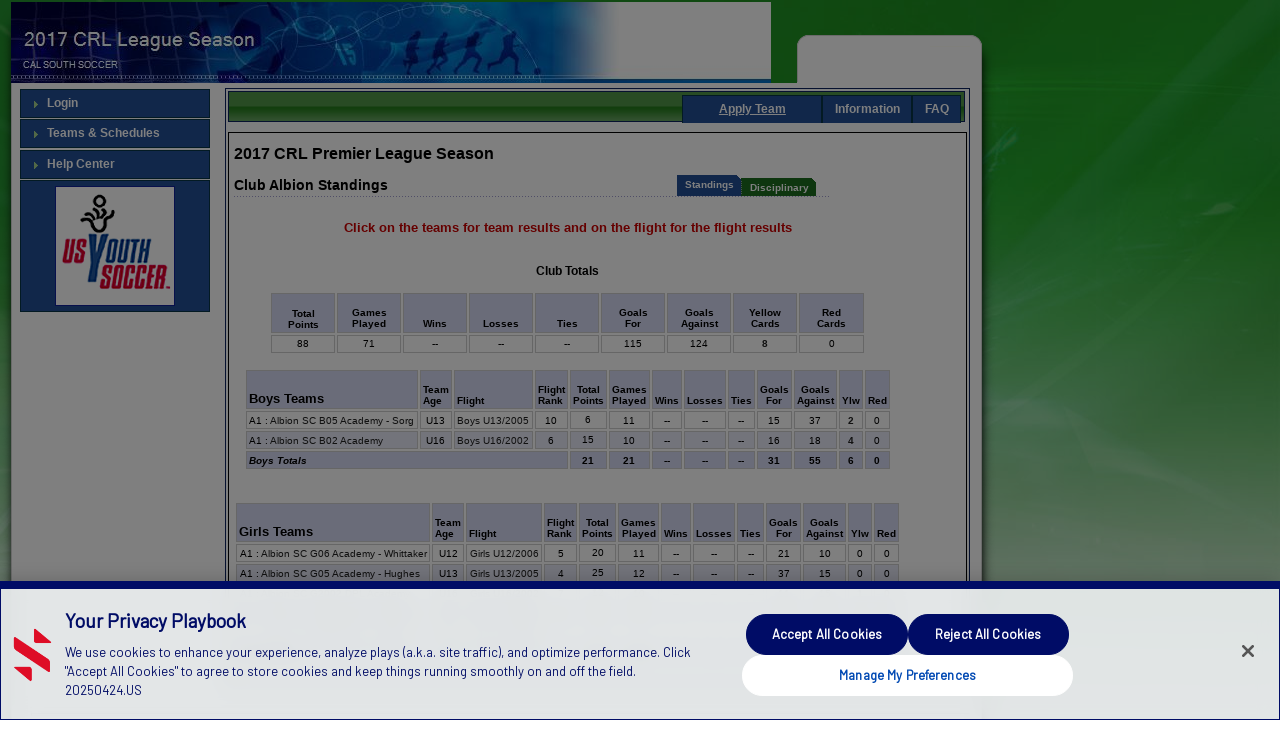

--- FILE ---
content_type: text/css
request_url: https://2017crlleagueseason.sportsaffinity.com/1011/css/materialize_classic.css?v=03222022
body_size: 2133
content:
/**** Materialize Grid ****/
.container {
margin: 0 auto;
max-width: 1280px;
width: 85%;
}

.row {
margin-left: auto;
margin-right: auto;
}

.row:after {
    content: "";
    display: table;
    clear: both;
}

.container .row, [class*='container_'] .row {
margin-left: -0.75rem;
margin-right: -0.75rem;
}

.row .col {
float: left;
box-sizing: border-box;
padding: 0.75rem;
min-height: 1px;
}

.row .col.col-pl-0 {
    padding-left: 0;
}

.row .col.col-pr-0 {
    padding-right: 0;
}

.row .col[class*="push-"], .row .col[class*="pull-"] {
    position: relative;
}

.row .col.s1 {
    width: 8.3333333333%;
    margin-left: auto;
    left: auto;
    right: auto;
}

.row .col.s2 {
    width: 16.6666666667%;
    margin-left: auto;
    left: auto;
    right: auto;
}

.row .col.s3 {
    width: 25%;
    margin-left: auto;
    left: auto;
    right: auto;
}

.row .col.s4 {
    width: 33.3333333333%;
    margin-left: auto;
    left: auto;
    right: auto;
}

.row .col.s5 {
    width: 41.6666666667%;
    margin-left: auto;
    left: auto;
    right: auto;
}

.row .col.s6 {
    width: 50%;
    margin-left: auto;
    left: auto;
    right: auto;
}

.row .col.s7 {
    width: 58.3333333333%;
    margin-left: auto;
    left: auto;
    right: auto;
}

.row .col.s8 {
    width: 66.6666666667%;
    margin-left: auto;
    left: auto;
    right: auto;
}

.row .col.s9 {
    width: 75%;
    margin-left: auto;
    left: auto;
    right: auto;
}

.row .col.s10 {
    width: 83.3333333333%;
    margin-left: auto;
    left: auto;
    right: auto;
}

.row .col.s11 {
    width: 91.6666666667%;
    margin-left: auto;
    left: auto;
    right: auto;
}

.row .col.s12 {
    width: 100%;
    margin-left: auto;
    left: auto;
    right: auto;
}

.row .col.offset-s1 {
    margin-left: 8.3333333333%;
}

.row .col.pull-s1 {
    right: 8.3333333333%;
}

.row .col.push-s1_4 {
    left: 2.3333333333%;
}

.row .col.push-s1 {
    left: 8.3333333333%;
}

.row .col.offset-s2 {
    margin-left: 16.6666666667%;
}

.row .col.pull-s2 {
    right: 16.6666666667%;
}

.row .col.push-s2 {
    left: 16.6666666667%;
}

.row .col.offset-s3 {
    margin-left: 25%;
}

.row .col.pull-s3 {
    right: 25%;
}

.row .col.push-s3 {
    left: 25%;
}

.row .col.offset-s4 {
    margin-left: 33.3333333333%;
}

.row .col.pull-s4 {
    right: 33.3333333333%;
}

.row .col.push-s4 {
    left: 33.3333333333%;
}

.row .col.offset-s5 {
    margin-left: 41.6666666667%;
}

.row .col.pull-s5 {
    right: 41.6666666667%;
}

.row .col.push-s5 {
    left: 41.6666666667%;
}

.row .col.offset-s6 {
    margin-left: 50%;
}

.row .col.pull-s6 {
    right: 50%;
}

.row .col.push-s6 {
    left: 50%;
}

.row .col.offset-s7 {
    margin-left: 58.3333333333%;
}

.row .col.pull-s7 {
    right: 58.3333333333%;
}

.row .col.push-s7 {
    left: 58.3333333333%;
}

.row .col.offset-s8 {
    margin-left: 66.6666666667%;
}

.row .col.pull-s8 {
    right: 66.6666666667%;
}

.row .col.push-s8 {
    left: 66.6666666667%;
}

.row .col.offset-s9 {
    margin-left: 75%;
}

.row .col.pull-s9 {
    right: 75%;
}

.row .col.push-s9 {
    left: 75%;
}

.row .col.offset-s10 {
    margin-left: 83.3333333333%;
}

.row .col.pull-s10 {
    right: 83.3333333333%;
}

.row .col.push-s10 {
    left: 83.3333333333%;
}

.row .col.offset-s11 {
    margin-left: 91.6666666667%;
}

.row .col.pull-s11 {
    right: 91.6666666667%;
}

.row .col.push-s11 {
    left: 91.6666666667%;
}

.row .col.offset-s12 {
    margin-left: 100%;
}

.row .col.pull-s12 {
    right: 100%;
}

.row .col.push-s12 {
    left: 100%;
}

@media only screen and (min-width: 601px) {
.row .col.m1 {
    width: 8.3333333333%;
    margin-left: auto;
    left: auto;
    right: auto;
}

.row .col.m2 {
    width: 16.6666666667%;
    margin-left: auto;
    left: auto;
    right: auto;
}

.row .col.m3 {
    width: 25%;
    margin-left: auto;
    left: auto;
    right: auto;
}

.row .col.m4 {
    width: 33.3333333333%;
    margin-left: auto;
    left: auto;
    right: auto;
}

.row .col.m5 {
    width: 41.6666666667%;
    margin-left: auto;
    left: auto;
    right: auto;
}

.row .col.m6 {
    width: 50%;
    margin-left: auto;
    left: auto;
    right: auto;
}

.row .col.m7 {
    width: 58.3333333333%;
    margin-left: auto;
    left: auto;
    right: auto;
}

.row .col.m8 {
    width: 66.6666666667%;
    margin-left: auto;
    left: auto;
    right: auto;
}

.row .col.m9 {
    width: 75%;
    margin-left: auto;
    left: auto;
    right: auto;
}

.row .col.m10 {
    width: 83.3333333333%;
    margin-left: auto;
    left: auto;
    right: auto;
}

.row .col.m11 {
    width: 91.6666666667%;
    margin-left: auto;
    left: auto;
    right: auto;
}

.row .col.m12 {
    width: 100%;
    margin-left: auto;
    left: auto;
    right: auto;
}

.row .col.offset-m1 {
    margin-left: 8.3333333333%;
}

.row .col.pull-m1 {
    right: 8.3333333333%;
}

.row .col.push-m1 {
    left: 8.3333333333%;
}

.row .col.offset-m2 {
    margin-left: 16.6666666667%;
}

.row .col.pull-m2 {
    right: 16.6666666667%;
}

.row .col.push-m2 {
    left: 16.6666666667%;
}

.row .col.offset-m3 {
    margin-left: 25%;
}

.row .col.pull-m3 {
    right: 25%;
}

.row .col.push-m3 {
    left: 25%;
}

.row .col.offset-m4 {
    margin-left: 33.3333333333%;
}

.row .col.pull-m4 {
    right: 33.3333333333%;
}

.row .col.push-m4 {
    left: 33.3333333333%;
}

.row .col.offset-m5 {
    margin-left: 41.6666666667%;
}

.row .col.pull-m5 {
    right: 41.6666666667%;
}

.row .col.push-m5 {
    left: 41.6666666667%;
}

.row .col.offset-m6 {
    margin-left: 50%;
}

.row .col.pull-m6 {
    right: 50%;
}

.row .col.push-m6 {
    left: 50%;
}

.row .col.offset-m7 {
    margin-left: 58.3333333333%;
}

.row .col.pull-m7 {
    right: 58.3333333333%;
}

.row .col.push-m7 {
    left: 58.3333333333%;
}

.row .col.offset-m8 {
    margin-left: 66.6666666667%;
}

.row .col.pull-m8 {
    right: 66.6666666667%;
}

.row .col.push-m8 {
    left: 66.6666666667%;
}

.row .col.offset-m9 {
    margin-left: 75%;
}

.row .col.pull-m9 {
    right: 75%;
}

.row .col.push-m9 {
    left: 75%;
}

.row .col.offset-m10 {
    margin-left: 83.3333333333%;
}

.row .col.pull-m10 {
    right: 83.3333333333%;
}

.row .col.push-m10 {
    left: 83.3333333333%;
}

.row .col.offset-m11 {
    margin-left: 91.6666666667%;
}

.row .col.pull-m11 {
    right: 91.6666666667%;
}

.row .col.push-m11 {
    left: 91.6666666667%;
}

.row .col.offset-m12 {
    margin-left: 100%;
}

.row .col.pull-m12 {
    right: 100%;
}

.row .col.push-m12 {
    left: 100%;
}
}

@media only screen and (min-width: 993px) {
.row .col.l1 {
    width: 8.3333333333%;
    margin-left: auto;
    left: auto;
    right: auto;
}

.row .col.l2 {
    width: 16.6666666667%;
    margin-left: auto;
    left: auto;
    right: auto;
}

.row .col.l3 {
    width: 25%;
    margin-left: auto;
    left: auto;
    right: auto;
}

.row .col.l4 {
    width: 33.3333333333%;
    margin-left: auto;
    left: auto;
    right: auto;
}

.row .col.l5 {
    width: 41.6666666667%;
    margin-left: auto;
    left: auto;
    right: auto;
}

.row .col.l6 {
    width: 50%;
    margin-left: auto;
    left: auto;
    right: auto;
}

.row .col.l7 {
    width: 58.3333333333%;
    margin-left: auto;
    left: auto;
    right: auto;
}

.row .col.l8 {
    width: 66.6666666667%;
    margin-left: auto;
    left: auto;
    right: auto;
}

.row .col.l9 {
    width: 75%;
    margin-left: auto;
    left: auto;
    right: auto;
}

.row .col.l10 {
    width: 83.3333333333%;
    margin-left: auto;
    left: auto;
    right: auto;
}

.row .col.l11 {
    width: 91.6666666667%;
    margin-left: auto;
    left: auto;
    right: auto;
}

.row .col.l12 {
    width: 100%;
    margin-left: auto;
    left: auto;
    right: auto;
}

.row .col.offset-l1 {
    margin-left: 8.3333333333%;
}

.row .col.pull-l1 {
    right: 8.3333333333%;
}

.row .col.push-l1 {
    left: 8.3333333333%;
}

.row .col.offset-l2 {
    margin-left: 16.6666666667%;
}

.row .col.pull-l2 {
    right: 16.6666666667%;
}

.row .col.push-l2 {
    left: 16.6666666667%;
}

.row .col.offset-l3 {
    margin-left: 25%;
}

.row .col.pull-l3 {
    right: 25%;
}

.row .col.push-l3 {
    left: 25%;
}

.row .col.offset-l4 {
    margin-left: 33.3333333333%;
}

.row .col.pull-l4 {
    right: 33.3333333333%;
}

.row .col.push-l4 {
    left: 33.3333333333%;
}

.row .col.offset-l5 {
    margin-left: 41.6666666667%;
}

.row .col.pull-l5 {
    right: 41.6666666667%;
}

.row .col.push-l5 {
    left: 41.6666666667%;
}

.row .col.offset-l6 {
    margin-left: 50%;
}

.row .col.pull-l6 {
    right: 50%;
}

.row .col.push-l6 {
    left: 50%;
}

.row .col.offset-l7 {
    margin-left: 58.3333333333%;
}

.row .col.pull-l7 {
    right: 58.3333333333%;
}

.row .col.push-l7 {
    left: 58.3333333333%;
}

.row .col.offset-l8 {
    margin-left: 66.6666666667%;
}

.row .col.pull-l8 {
    right: 66.6666666667%;
}

.row .col.push-l8 {
    left: 66.6666666667%;
}

.row .col.offset-l9 {
    margin-left: 75%;
}

.row .col.pull-l9 {
    right: 75%;
}

.row .col.push-l9 {
    left: 75%;
}

.row .col.offset-l10 {
    margin-left: 83.3333333333%;
}

.row .col.pull-l10 {
    right: 83.3333333333%;
}

.row .col.push-l10 {
    left: 83.3333333333%;
}

.row .col.offset-l11 {
    margin-left: 91.6666666667%;
}

.row .col.pull-l11 {
    right: 91.6666666667%;
}

.row .col.push-l11 {
    left: 91.6666666667%;
}

.row .col.offset-l12 {
    margin-left: 100%;
}

.row .col.pull-l12 {
    right: 100%;
}

.row .col.push-l12 {
    left: 100%;
}
}

@media only screen and (min-width: 1201px) {
.row .col.xl1 {
    width: 8.3333333333%;
    margin-left: auto;
    left: auto;
    right: auto;
}

.row .col.xl2 {
    width: 16.6666666667%;
    margin-left: auto;
    left: auto;
    right: auto;
}

.row .col.xl3 {
    width: 25%;
    margin-left: auto;
    left: auto;
    right: auto;
}

.row .col.xl4 {
    width: 33.3333333333%;
    margin-left: auto;
    left: auto;
    right: auto;
}

.row .col.xl5 {
    width: 41.6666666667%;
    margin-left: auto;
    left: auto;
    right: auto;
}

.row .col.xl6 {
    width: 50%;
    margin-left: auto;
    left: auto;
    right: auto;
}

.row .col.xl7 {
    width: 58.3333333333%;
    margin-left: auto;
    left: auto;
    right: auto;
}

.row .col.xl8 {
    width: 66.6666666667%;
    margin-left: auto;
    left: auto;
    right: auto;
}

.row .col.xl9 {
    width: 75%;
    margin-left: auto;
    left: auto;
    right: auto;
}

.row .col.xl10 {
    width: 83.3333333333%;
    margin-left: auto;
    left: auto;
    right: auto;
}

.row .col.xl11 {
    width: 91.6666666667%;
    margin-left: auto;
    left: auto;
    right: auto;
}

.row .col.xl12 {
    width: 100%;
    margin-left: auto;
    left: auto;
    right: auto;
}

.row .col.offset-xl1 {
    margin-left: 8.3333333333%;
}

.row .col.pull-xl1 {
    right: 8.3333333333%;
}

.row .col.push-xl1 {
    left: 8.3333333333%;
}

.row .col.offset-xl2 {
    margin-left: 16.6666666667%;
}

.row .col.pull-xl2 {
    right: 16.6666666667%;
}

.row .col.push-xl2 {
    left: 16.6666666667%;
}

.row .col.offset-xl3 {
    margin-left: 25%;
}

.row .col.pull-xl3 {
    right: 25%;
}

.row .col.push-xl3 {
    left: 25%;
}

.row .col.offset-xl4 {
    margin-left: 33.3333333333%;
}

.row .col.pull-xl4 {
    right: 33.3333333333%;
}

.row .col.push-xl4 {
    left: 33.3333333333%;
}

.row .col.offset-xl5 {
    margin-left: 41.6666666667%;
}

.row .col.pull-xl5 {
    right: 41.6666666667%;
}

.row .col.push-xl5 {
    left: 41.6666666667%;
}

.row .col.offset-xl6 {
    margin-left: 50%;
}

.row .col.pull-xl6 {
    right: 50%;
}

.row .col.push-xl6 {
    left: 50%;
}

.row .col.offset-xl7 {
    margin-left: 58.3333333333%;
}

.row .col.pull-xl7 {
    right: 58.3333333333%;
}

.row .col.push-xl7 {
    left: 58.3333333333%;
}

.row .col.offset-xl8 {
    margin-left: 66.6666666667%;
}

.row .col.pull-xl8 {
    right: 66.6666666667%;
}

.row .col.push-xl8 {
    left: 66.6666666667%;
}

.row .col.offset-xl9 {
    margin-left: 75%;
}

.row .col.pull-xl9 {
    right: 75%;
}

.row .col.push-xl9 {
    left: 75%;
}

.row .col.offset-xl10 {
    margin-left: 83.3333333333%;
}

.row .col.pull-xl10 {
    right: 83.3333333333%;
}

.row .col.push-xl10 {
    left: 83.3333333333%;
}

.row .col.offset-xl11 {
    margin-left: 91.6666666667%;
}

.row .col.pull-xl11 {
    right: 91.6666666667%;
}

.row .col.push-xl11 {
    left: 91.6666666667%;
}

.row .col.offset-xl12 {
    margin-left: 100%;
}

.row .col.pull-xl12 {
    right: 100%;
}

.row .col.push-xl12 {
    left: 100%;
}
}

.page-footer .row { /* This style was applied but adding padding looks better */
margin-bottom: 20px;
}

.left {
float: left !important;
}

.right {
float: right !important;
}

/*END Materialize Grid ****/


--- FILE ---
content_type: application/javascript
request_url: https://2017crlleagueseason.sportsaffinity.com/Foundation/js/privacyplaybook_share.js
body_size: 1002
content:
 (function () {
        function insertButton() {
            // 1. Inject the CSS styles - only once
            if (!document.querySelector('#privacy-playbook-styles')) {
                var cookieIcon = 'https://stacksports.com/wp-content/uploads/2025/03/privacyoptions.svg';

                var style = document.createElement('style');
                style.id = 'privacy-playbook-styles';
                style.innerHTML =
                    '.ot-sdk-show-settings {' +
                    'width: 300px;' +
                    'padding: 0 !important;' +
                    'border: 0 none !important;' +
                    'background: transparent !important;' +
                    'color: #0f0f0f !important;' +
                    'line-height: 12px; ' +
                    "font: Arial, sans-serif !important;" +
                    "font-size: 10px;" +
                    "font-weight: bold;" +
                    'cursor: pointer;' +
                    'display: flex;' +
                    'align-items: center;' +
                    'justify-content: flex-start;' +
                    'transition: color 350ms;' +
                    '}' +
                    '.ot-sdk-show-settings::after {' +
                    "content: '';" +
                    "background: url(" + cookieIcon + ") no-repeat center / contain;" +
                    'width: 36px;' +
                    'height: 12px;' +
                    'margin-left: 4px;' +
                    'margin-top: 0px;' +
                    'display: inline-block;' +
                    '}' +
                    '.ot-sdk-show-settings:hover {' +
                    'color: #000000 !important;' +
                    '}';
                document.head.appendChild(style);
            }

            // 2. Make sure the font is loaded - only once
            if (!document.querySelector('link[href*="Barlow"]')) {
                var fontLink = document.createElement('link');
                fontLink.rel = 'stylesheet';
                fontLink.href = 'https://fonts.googleapis.com/css2?family=Barlow:wght@400&display=swap';
                document.head.appendChild(fontLink);
            }

            // 3. Insert the button into the div with ID 'privacy-playbook-button'
            var targets = document.querySelectorAll('#privacy-playbook-button');
            for (var i = 0; i < targets.length; i++) {
                var div = targets[i];
                if (!div.querySelector('#ot-sdk-btn')) {
                    var button = document.createElement('button');
                    button.innerText = 'MANAGE PRIVACY PREFERENCES';
                    button.className = 'ot-sdk-show-settings';
                    button.id = 'ot-sdk-btn';
                    button.type = "button" 
                    div.appendChild(button);
                }
            }
        }
  
    // Run on initial load
    insertButton();
})();

(function () { 
    function UpdatePPBookButton() {
        var btn = document.getElementById('ot-sdk-btn');
        if (btn ) {
            btn.style.fontSize = "10px";
            btn.innerText = btn.innerText.toUpperCase(); 
            
        }
    }
         setTimeout(UpdatePPBookButton , 300)
  })();


--- FILE ---
content_type: text/javascript
request_url: https://2017crlleagueseason.sportsaffinity.com/1011/js/materialize_AS_shareview.js?v=1551741900147
body_size: 365
content:


var materializeshareview = (function ($) {
    "use strict";

    var tabProperties = {
        tabsClass: "js_tabs",
        tabsActiveClass: "active",
        activePage: ""
    }

    // Tabs Functions
    function _init_tabs() {
        var $tbs = $("ul." + tabProperties.tabsClass + " li");

        if ($tbs.length>0) {
            $tbs.each(function (idx) {
                var cpage = $($tbs[idx]).find("a").data("page").split(" "); // data-page attr contains the current page

                $(cpage).each(function (ind) {
                    if (tabProperties.activePage.indexOf(cpage[ind]) > -1) {
                        $($tbs[idx]).find("a").addClass(tabProperties.tabsActiveClass);
                    }; 
                })
            })
        }


        return $tbs
    }

    function _select_tabs(tabs) {
        $(tabs).click(function (e) {
            $(tabs).find("a.active").removeClass("active");
            e.preventDefault();
            $(this).find("a").addClass(tabProperties.tabsActiveClass);
            window.location = $(this).find("a").attr("href");
        })
    }

    // End Tabs Functions

    function tabs(activePage) {
        var tabs = _init_tabs();

        if (tabs.length > 0) {
            _select_tabs(tabs);
        }
    }

    return {
        tabs: tabs,
        tabProperties: tabProperties
    };

})(jQuery);

--- FILE ---
content_type: application/javascript
request_url: https://2017crlleagueseason.sportsaffinity.com/Foundation/js/mobile-header.js
body_size: 423
content:
/* Demonstrating nav open on click target */
jQuery(document).ready(() => {
	jQuery(document).on("click", ".mobile-account-toggle", (e) => {
		e.preventDefault();
		jQuery("#account-navigation").toggleClass("visible");
		e.stopPropagation();
	});

	/* Closing change logins with outside click */
	jQuery(document).on("click", (e) => {

		if (e.target.closest('#mobile-account-nav') ||
				(!jQuery("#account-navigation").hasClass("visible") &&
				!jQuery("#ddChangeLoginNavItem").hasClass("visible-sub"))) return

		jQuery("#account-navigation").removeClass("visible");
		jQuery("#ddChangeLoginNavItem").removeClass("visible-sub");
	});

	jQuery(document).on('click', '#tool-menu-toggle', (e) => {
		e.preventDefault();
		jQuery('#tools-nav').toggleClass('visible')
	})

	jQuery(document).on('click', '#tools-nav a', (e) => {
		//e.preventDefault();
		jQuery('#tools-nav li.active').removeClass('active')
		jQuery(e.target).parents('li').addClass('active');
		jQuery('#tools-nav').removeClass('visible');
	})
});

// Function to check the screen width and remove the visible class if it's not mobile
const checkScreenWidth = () => {
	if (jQuery(window).width() > 768) {
		jQuery("#account-navigation").removeClass("visible");
		jQuery("#ddChangeLoginNavItem").removeClass("visible-sub");
	}
};

jQuery(window).resize(checkScreenWidth);

/* Demonstrating nav open with onClick function */
const openddChangeLogin = (e) => {
	e.preventDefault();
	jQuery("#ddChangeLoginNavItem").toggleClass("visible-sub");
};
